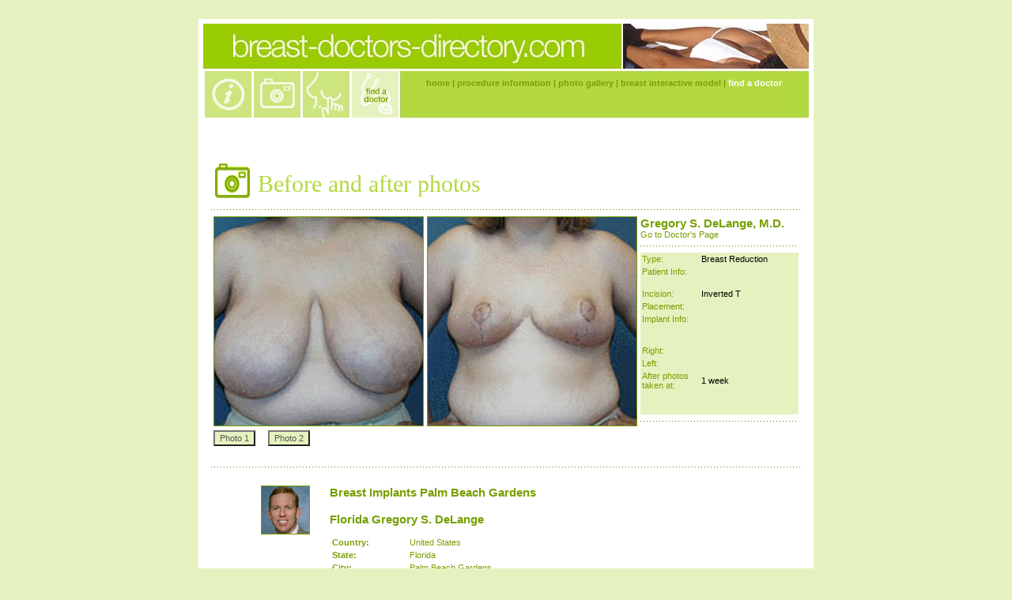

--- FILE ---
content_type: text/html; charset=UTF-8
request_url: https://breast-doctors-directory.com/photo_case_edit.php_id_pacient_199.php
body_size: 4190
content:
<html>

<head>
<title>Breast Enlargements, Breast Enhancements in Palm Beach Gardens Florida by Gregory S. DeLange - Breast-doctors-directory.com</title>
<meta name="description" content="Breast Enlargements, Breast Enhancements Palm Beach Gardens Florida by Gregory S. DeLange">
<meta name="keywords" content="Breast Enlargements, Breast Enhancements Palm Beach Gardens Florida,Breast Augmentation,breast enhancement,breast enlargement,plastic surgeon,plastic surgery,Gregory S.,DeLange">
<meta name="robots" content="index,follow">
<meta http-equiv="Content-Type" content="text/html; charset=iso-8859-1">

<!-- stylos -->
<link rel="stylesheet" type="text/css" href="css_style.css">

<!-- MOUSEOVER -->
<script language="JavaScript1.2" src="js_mover.js"></script>

<script language="JavaScript1.2">
//menu
cache("ico01", "../imgs/ico01_off.gif", "../imgs/ico01_on.gif");
cache("ico02", "../imgs/ico02_off.gif", "../imgs/ico02_on.gif");
cache("ico03", "../imgs/ico03_off.gif", "../imgs/ico03_on.gif");
cache("ico04", "../imgs/ico04_off.gif", "../imgs/ico04_on.gif");

cache("", "", "");
</script>

<script>
// EDIT PACIENTE
function Caso(id_pacient){
	ventana = window.open("../photo/case_edit.php?id_pacient=" + id_pacient ,"Pacient","width=765,height=329");
	ventana.focus();
}

// ADD
function contacto(id_medic){
	window.open("../doctor/contact.php?id_medic="+id_medic , "contacto","width=345,height=450");
}

</script>

<!-- POPUP -->
<script language="JavaScript1.2" src="js_popup.js"></script>

</head>

<body bgcolor="#E5F2BF" topmargin="3" leftmargin="0" marginheight="6" marginwidth="0">
<!-- Breast Enlargements, Breast Enhancements Palm Beach Gardens Florida photos pictures-->
<form method="POST" action="/web/20060510232446/http://www.breast-doctors-directory.com:80/photo/case_edit.php" name="forma">
<!-- MENU ARRIBA -->
<table cellpadding="0" cellspacing="0" border="0" width="100%">
	<tr>
		<td align="center">
			<table cellpadding="0" cellspacing="0" border="0" width="768">
				<tr>
					<td align="right" height="18" class="submenu"></td>
				</tr>
			</table>
		</td>
	</tr>
</table>

<center>
<table cellpadding="0" cellspacing="0" border="0" width="778" background="imgs_bg.gif">
	<tr>
		<td colspan="3" height="6"><spacer type="block" width="1" height="1"></td>
	</tr>
	<tr>
		<td width="6"><spacer type="block" width="1" height="1"></td>
		<td width="766">			
			<!-- CABEZAL -->
			<table cellpadding="0" cellspacing="0" border="0" background="imgs_head_info.jpg" width="766" height="120" alt="Breast Enlargements, Breast Enhancements">
			  <!--DWLayoutTable-->
				<tr>
					<td height="57" colspan="2" valign="top"><!--DWLayoutEmptyCell-->&nbsp;</td>
				</tr>
				<tr>
				  <td width="248" rowspan="2" valign="bottom"><a href="info_index.php" onmouseover="over('ico01')" onmouseout="out('ico01')"><img src="imgs_ico01_off.gif" width="62" height="62" border="0" name="ico01"></a><a href="photo.html" onmouseover="over('ico02')" onmouseout="out('ico02')"><img src="imgs_ico02_off.gif" width="62" height="62" border="0" name="ico02"></a><a href="demo_index.php" onmouseover="over('ico03')" onmouseout="out('ico03')"><img src="imgs_ico03_off.gif" width="62" height="62" border="0" name="ico03"></a><a href="doctor.html"><img src="imgs_ico04_on.gif" width="62" height="62" border="0" name="ico04"></a></td>
			      <td width="518" height="24" align="center" valign="bottom" class="menu"><a href="/" class="menu">home</a> | <a href="info.html" class="menu">procedure information</a> | <a href="photo.html" class="menu">photo gallery</a> | <a href="demo.html" class="menu">breast interactive model</a> | <a href="doctor.html" class="menuon">find a doctor</a></td>
			  </tr>
				<tr>
				  <td height="39" align="center" valign="middle" class="menu2"><!--DWLayoutEmptyCell-->&nbsp;</td>
			  </tr>
			</table>
			<p>&nbsp;</p>	

			<!-- CUERPO -->
			<table cellpadding="0" cellspacing="0" border="0" width="766">
				<tr valign="top">
					<!-- 1er columna -->
					<td width="100%">			
						<!-- TITULO -->
						<table cellpadding="0" cellspacing="0" border="0" width="100%">
						  <!--DWLayoutTable-->
							<tr>
								<td width="68" height="65" valign="top"><img src="imgs_title_gallery.gif" height="65" width="68" border="0"></td>
								<td width="432" valign="middle" class="titulos">Before and after photos</td>
								<td width="158" align="right" valign="middle"><!--DWLayoutEmptyCell-->&nbsp;</td>
								<td width="90" valign="middle" class="titulossmall"><!--DWLayoutEmptyCell-->&nbsp;</td>
							</tr>
						</table>
						<!-- FIN TITULO -->
						<!-- puntos -->

						<table cellpadding="0" cellspacing="0" border="0" width="500" align="center">
							<tr>
								<td background="imgs_point.gif"><img src="imgs_point.gif" width="4" height="1" border="0"></td>
							</tr>
							<tr>
								<td height="5"><spacer type="block" width="1" height="1"></td>
							</tr>
						<tr><td><table>
						  <!--DWLayoutTable-->
						  <tr><td width="275" rowspan="2" valign="top">			
			<table cellpadding="0" cellspacing="0" border="0">
				<tr>
					<td class="foto"><img src="common_doctor_52_199_before.jpg" width="264" height="264" border="0"></td>
				</tr>
			</table>
			<table cellpadding="0" cellspacing="0" border="0">
				<tr>
					<td height="30">
										<input type="button" class="boton" onclick="window.location='case_edit.php?vista=1&amp;id_pacient=199'" value="Photo 1">

					&nbsp;&nbsp;
										<input type="button" class="boton" onclick="window.location='case_edit.php?vista=2&amp;id_pacient=199'" value="Photo 2">
					&nbsp;&nbsp;
										</td>
				</tr>
			</table>
		</td>
		<td width="264" height="268" valign="top">			
			<table cellpadding="0" cellspacing="0" border="0">
				  <tr>
					  <td class="foto"><img src="common_doctor_52_199_after.jpg" width="264" height="264" border="0"></td>
				  </tr>
			  </table></td>
		<!-- 2da columna -->
		<td width="200" rowspan="2" valign="top">			
			<table cellpadding="0" cellspacing="0" border="0" width="200">
				<tr>
					<td class="titulo"><a href="doctor_doctor_desc.php_id_medic_52.php" target="_self" class="titulo"><b>Gregory S. DeLange, M.D.</b><br>
					<font class="txt03">Go to Doctor's Page</font></a></td>
				</tr>
			</table>
			<!-- puntos -->
			<table cellpadding="0" cellspacing="0" border="0" width="200">
				<tr>
					<td height="8"><spacer type="block" width="1" height="1"></td>
				</tr>
				<tr>
					<td background="imgs_point.gif"><img src="imgs_point.gif" width="4" height="1" border="0"></td>
				</tr>
				<tr>
					<td height="8"><spacer type="block" width="1" height="1"></td>
				</tr>
			</table>
			<iframe frameborder="0" width="200" height="205" src="photo_case_info.php_id_pacient_199.php"></iframe>
			<!-- puntos -->
			<table cellpadding="0" cellspacing="0" border="0" width="200">
				<tr>
					<td height="8"><spacer type="block" width="1" height="1"></td>
				</tr>
				<tr>
					<td background="imgs_point.gif"><img src="imgs_point.gif" width="4" height="1" border="0"></td>
				</tr>
				<tr>
					<td height="8"><spacer type="block" width="1" height="1"></td>
				</tr>
			</table>
		</td></tr>
						      <tr>
						        <td height="46">&nbsp;</td>
				          </tr>
						</table></td></tr>
							<tr>
								<td background="imgs_point.gif"><img src="imgs_point.gif" width="4" height="1" border="0"></td>
							</tr>
							<tr>
								<td height="5"><spacer type="block" width="1" height="1"></td>
							</tr>
						</table>
						<!-- doctor -->
						<table cellpadding="0" cellspacing="0" border="0" width="500">
							<tr valign="top">

								<td width="135" align="right">
									<br>
																		<table cellpadding="0" cellspacing="0" border="0">
										<tr>
											<td class="foto"><img src="common_doctor_52_dr-delange-web.jpg" width="60" height="60" border="0"></td>
										</tr>
									</table>
																	</td>
								<td width="25"><spacer type="block" width="1" height="1"></td>
								<td width="340">
									<br>
									<table cellpadding="0" cellspacing="0" border="0" width="340" height="25">
										<tr valign="top">
											<td class="titulo"><strong><h1 style="font-size:15px; margin-top:0; margin-left:0; margin-right:0; margin-bottom:0px ">Breast Implants Palm Beach Gardens</h1><br><h2 style="font-size:15px; margin-top:0; margin-left:0; margin-right:0 "> Florida Gregory S. DeLange</h2></strong></td>
										</tr>
									</table>
									<table>	
																				<tr>
											<td class="txt03"><b>Country:</b></td>
											<td class="txt03">United States</td>
										</tr>
																														<tr>
											<td class="txt03"><b>State:</b></td>
											<td class="txt03">Florida</td>
										</tr>
																														<tr>
											<td class="txt03"><b>City:</b></td>
											<td class="txt03">Palm Beach Gardens</td>
										</tr>
																														<tr>
											<td class="txt03"><b>Address:</b></td>
											<td class="txt03">2865 PGA Blvd., Palm Beach, FL 33410</td>
										</tr>
																														<tr>
											<td class="txt03"><b>E-mail:</b></td>
											<td class="txt03"><a href="/cdn-cgi/l/email-protection" class="__cf_email__" data-cfemail="3054555c515e5755437052555c5c435f4544581e5e5544">[email&#160;protected]</a></td>
										</tr>
																														<tr>
											<td class="txt03"><b>Telephone:</b></td>
											<td class="txt03">(561) 776-9555</td>
										</tr>
																														<tr>
											<td class="txt03"><b>Fax:</b></td>
											<td class="txt03">(561) 776-8495</td>
										</tr>	
																														<tr>
											<td class="txt03"><b>Website:</b></td>
											<td class="txt03"><a href="#">www.esteticainstitute.com</a></td>
										</tr>	
																														<tr>
											<td class="txt03"><b>Contact between:</b></td>
											<td>
												<table cellpadding="3" cellspacing="0" border="0">
													<tr>
														<td class="txt03">9:00</td>
														<td class="txt03"><b>and</b></td>
														<td class="txt03">17:00</td>
														<td class="txt03"><b>hours</b></td>
													</tr>
												</table>
											</td>
										</tr>
																														<tr> 
											<td colspan="2" height="30"><input type="button" class="boton" value="contact this doctor" style="width:150" width="150" onclick="javascript:contacto('52')"></td>
										</tr>
									</table>
								</td>
							</tr>
						</table>
						<!-- fin doctor -->
						<!-- puntos -->
						<table cellpadding="0" cellspacing="0" border="0" width="500">
							<tr>
								<td height="5"><spacer type="block" width="1" height="1"></td>
							</tr>
							<tr>
								<td background="imgs_point.gif"><img src="imgs_point.gif" width="4" height="1" border="0"></td>
							</tr>
							<tr>
								<td height="5"><spacer type="block" width="1" height="1"></td>
							</tr>
						</table>
						<!-- gallery -->
						<table cellpadding="0" cellspacing="0" border="0" width="500">
							<tr valign="top">
								<td width="10"><spacer type="block" width="1" height="1"></td>
								<td width="135">
									<table cellpadding="0" cellspacing="0" border="0" width="125">
										<tr>
											<td align="center" height="55"><span class="titulos">Patients</span><br>
										      <span class="titulossmall">photo gallery</span></td>
										</tr>
									</table>
									 <!-- case -->
									   									<table cellpadding="1" cellspacing="0" border="0" width="125">
										<tr>
											<td>
												
												<table cellpadding="2" cellspacing="0" border="0">
													<tr>
														<td>
															<table cellpadding="0" cellspacing="0" border="0">
																<tr>
																	<td class="foto"><a href="#"><img src="common_doctor_52_195_before-thumb.jpg" width="60" height="60" border="0"></a></td>
																</tr>
															</table>
														</td>
														<td>
															<table cellpadding="0" cellspacing="0" border="0">
																<tr>
																	<td class="foto"><a href="#"><img src="common_doctor_52_195_after-thumb.jpg" width="60" height="60" border="0"></a></td>
																</tr>
															</table>
														</td>
													</tr>
												</table>
											
											</td>
										</tr>
									</table>
																		<table cellpadding="1" cellspacing="0" border="0" width="125">
										<tr>
											<td>
												
												<table cellpadding="2" cellspacing="0" border="0">
													<tr>
														<td>
															<table cellpadding="0" cellspacing="0" border="0">
																<tr>
																	<td class="foto"><a href="#"><img src="common_doctor_52_196_before-thumb.jpg" width="60" height="60" border="0"></a></td>
																</tr>
															</table>
														</td>
														<td>
															<table cellpadding="0" cellspacing="0" border="0">
																<tr>
																	<td class="foto"><a href="#"><img src="common_doctor_52_196_after-thumb.jpg" width="60" height="60" border="0"></a></td>
																</tr>
															</table>
														</td>
													</tr>
												</table>
											
											</td>
										</tr>
									</table>
																		<table cellpadding="1" cellspacing="0" border="0" width="125">
										<tr>
											<td>
												
												<table cellpadding="2" cellspacing="0" border="0">
													<tr>
														<td>
															<table cellpadding="0" cellspacing="0" border="0">
																<tr>
																	<td class="foto"><a href="#"><img src="common_doctor_52_197_before-thumb.jpg" width="60" height="60" border="0"></a></td>
																</tr>
															</table>
														</td>
														<td>
															<table cellpadding="0" cellspacing="0" border="0">
																<tr>
																	<td class="foto"><a href="#"><img src="common_doctor_52_197_after-thumb.jpg" width="60" height="60" border="0"></a></td>
																</tr>
															</table>
														</td>
													</tr>
												</table>
											
											</td>
										</tr>
									</table>
																		<table cellpadding="1" cellspacing="0" border="0" width="125">
										<tr>
											<td>
												
												<table cellpadding="2" cellspacing="0" border="0">
													<tr>
														<td>
															<table cellpadding="0" cellspacing="0" border="0">
																<tr>
																	<td class="foto"><a href="#"><img src="common_doctor_52_198_before-thumb.jpg" width="60" height="60" border="0"></a></td>
																</tr>
															</table>
														</td>
														<td>
															<table cellpadding="0" cellspacing="0" border="0">
																<tr>
																	<td class="foto"><a href="#"><img src="common_doctor_52_198_after-thumb.jpg" width="60" height="60" border="0"></a></td>
																</tr>
															</table>
														</td>
													</tr>
												</table>
											
											</td>
										</tr>
									</table>
																		<table cellpadding="1" cellspacing="0" border="0" width="125">
										<tr>
											<td>
												
												<table cellpadding="2" cellspacing="0" border="0">
													<tr>
														<td>
															<table cellpadding="0" cellspacing="0" border="0">
																<tr>
																	<td class="foto"><a href="#"><img src="common_doctor_52_199_before-thumb.jpg" width="60" height="60" border="0"></a></td>
																</tr>
															</table>
														</td>
														<td>
															<table cellpadding="0" cellspacing="0" border="0">
																<tr>
																	<td class="foto"><a href="#"><img src="common_doctor_52_199_after-thumb.jpg" width="60" height="60" border="0"></a></td>
																</tr>
															</table>
														</td>
													</tr>
												</table>
											
											</td>
										</tr>
									</table>
																		<table cellpadding="1" cellspacing="0" border="0" width="125">
										<tr>
											<td>
												
												<table cellpadding="2" cellspacing="0" border="0">
													<tr>
														<td>
															<table cellpadding="0" cellspacing="0" border="0">
																<tr>
																	<td class="foto"><a href="#"><img src="common_doctor_52_200_before-thumb.jpg" width="60" height="60" border="0"></a></td>
																</tr>
															</table>
														</td>
														<td>
															<table cellpadding="0" cellspacing="0" border="0">
																<tr>
																	<td class="foto"><a href="#"><img src="common_doctor_52_200_after-thumb.jpg" width="60" height="60" border="0"></a></td>
																</tr>
															</table>
														</td>
													</tr>
												</table>
											
											</td>
										</tr>
									</table>
																		<!-- fin case -->
								</td>
								<td width="25"><spacer type="block" width="1" height="1"></td>
								<td width="340">
																		<table cellpadding="0" cellspacing="0" border="0" width="340" height="40">
										<tr>
											<td class="titulo"><b>Training / Credentials</b></td>
										</tr>
									</table>
																		<table cellpadding="2" cellspacing="0" border="0">
																														<tr>
											<td class="txt03" colspan="2"><div><font face="Verdana, Arial, Helvetica, sans-serif" size="3"><b><font face="Verdana, Arial, Helvetica, sans-serif" size="3"><b><font color="#336633">
<p align="center"><br></font></b></font><font face="Garamond, Perpetua, Bookman Old Style, Georgia" color="#336633" size="4"><a name="delange"></a>Gregory S. DeLange, M.D <br>Board Certified Plastic Surgeon</font></p>
<p align="center"><img src="http___breastdoctors.com_common_doctor_52_DL.jpg"></b></font></p>
<p align="left"><font face="Garamond, Perpetua, Bookman Old 

Style, Georgia" size="4">Dr. Greg DeLange is certified by the American Board of Plastic Surgery. He graduated from the University of Miami School of Medicine and then completed his Surgery Residency at the University of Texas. He followed his General Surgical training with an additional two years of Plastic Surgery Fellowship at the University of Florida Shands Hospital. <br></font></p>
<p align="left"><font face="Garamond, Perpetua, Bookman Old 

Style, Georgia" size="4">"It is all about achieving or restoring harmony between the way a person feels and the way a person looks. By combining the latest technologies and methods with the most refined skills, Plastic Surgery can radically improve one�s self image and appearance." </font></p>
<p align="left"><font face="Garamond, Perpetua, Bookman Old Style, 

Georgia" size="4">Dr. DeLange has maintained a keen interest in cosmetic surgery and has worked with renowned physicians in the field. He has trained in the latest techniques including laser surgery, endoscopic procedures, and ultrasonic liposuction. His expertise, preparation, natural artistic skills, and easy rapport with his patients combine well to help him achieve the best possible results. </font></p></div><br></td>
										</tr>
																																																		<tr>
											<td class="txt03"><b>Languages:</b></td>
											<td class="txt03">English</td>
										</tr>
																														<tr>
											<td height="35" align="right" colspan="2">
										</tr>
									</table>
									<br>									
								</td>
							</tr>
						</table>
						<!-- fin gallery -->						
						<!-- puntos -->
						<table cellpadding="0" cellspacing="0" border="0" width="100%">
						  <!--DWLayoutTable-->
							<tr>
								<td height="19" colspan="2" valign="top" wi><spacer type="block" width="1" height="1"></td>
							</tr>
							<tr>
								<td height="1" colspan="2" valign="top" background="imgs_point.gif"><img src="imgs_point.gif" width="4" height="1" border="0"></td>
						    </tr>
							<tr>
								<td height="19" colspan="2" valign="top"><spacer type="block" width="1" height="1"></td>
						    </tr>
							<tr>
								<td width="635" height="41" align="right" valign="top"><a href="index.php" class="txt03"><img src="imgs_back_info.gif" border="0"></a></td><td width="113" valign="top" class="titulossmall">back to<br>
						        search</td>
							</tr>
						</table>
					</td>
					<!-- fin 1er columna -->
										<!-- 2da columna -->
					<td width="230">
						<br>
						<!-- banner -->
					</td>
					<!-- fin 2da columna -->
					<td width="36"></td>				
				</tr>
			</table>
			<!-- FIN CUERPO -->
			
			<br>

			<!-- PIE -->
<table cellpadding="0" cellspacing="0" border="0" width="766">
	<tr>
		<td height="10"></td>
	</tr>
	<tr>
		<td height="17" bgcolor="#F0F0F0" align="center" class="pie"><a href="are_index.php" class="pie"><b>Member login</b></a>
		 | <a href="contact_index.php" class="pie">Contact Us</a> | 
		 <a href="faq_index.php" class="pie">FAQ</a> | Copyright breast-doctors-directory.com  All rights reserved 2005 | 
		 <a href="terms_index.php" class="pie">Terms and conditions</a> | 
		 <a href="about_index.php" class="pie">About us</a> <br> <span class="pie">Wed 10, May 2006 15:24pm</span>
                 <br>Affiliate AID=35444 PID=54566<br>
                 <a href="#">Link Exchange</a> | <a href="#"> Links </a></td>
	</tr>
	
</table>
<!-- FIN PIE -->		</td>
		<td width="6"><spacer type="block" width="1" height="1"></td>
	</tr>
	<tr>
		<td colspan="3" height="6"><spacer type="block" width="1" height="1"></td>
	</tr>
</table>

<center>
<a href="sitemap_index.php" class="submenu">Breast Implants Site Map</a> | <a href="sitemap2.html" class="submenu">Site Map 2</a> |  <a href="sitemap2.html_sm_1.html" class="submenu">Site Map 3</a> | <a href="sitemap3.html" class="submenu">Site Map 4</a>| <a href="sitemap3.html_sm_1.html" class="submenu">Site Map 5</a>
</center>

<script data-cfasync="false" src="/cdn-cgi/scripts/5c5dd728/cloudflare-static/email-decode.min.js"></script><script defer src="https://static.cloudflareinsights.com/beacon.min.js/vcd15cbe7772f49c399c6a5babf22c1241717689176015" integrity="sha512-ZpsOmlRQV6y907TI0dKBHq9Md29nnaEIPlkf84rnaERnq6zvWvPUqr2ft8M1aS28oN72PdrCzSjY4U6VaAw1EQ==" data-cf-beacon='{"version":"2024.11.0","token":"5a33c37066bf432eb2488de7df4e9768","r":1,"server_timing":{"name":{"cfCacheStatus":true,"cfEdge":true,"cfExtPri":true,"cfL4":true,"cfOrigin":true,"cfSpeedBrain":true},"location_startswith":null}}' crossorigin="anonymous"></script>
</body>
</html>

--- FILE ---
content_type: text/html; charset=UTF-8
request_url: https://breast-doctors-directory.com/photo_case_info.php_id_pacient_199.php
body_size: 543
content:
<!DOCTYPE HTML PUBLIC "-//W3C//DTD HTML 4.0 Transitional//EN">
<html>
<head>
<title> breast-doctors-directory.com </title>
<meta name="description" content=" ">
<meta name="keywords" content=" ">
<meta name="robots" content="index,follow">
<meta http-equiv="Content-Type" content="text/html; charset=iso-8859-1">

<!-- stylos -->
<link rel="stylesheet" type="text/css" href="css_style.css">
</head>

<body bgcolor="#E5F2BF" topmargin="0" leftmargin="0" marginheight="0" marginwidth="0">

<table cellpadding="2" cellspacing="0" border="0" width="180">
	<tr>
		<td class="txt03" valign="top">Type:</td>
		<td class="txt02">Breast Reduction</td>
	</tr>
	<tr>
		<td class="txt03" valign="top">Patient Info:</td>
		<td class="txt02"><br><br></td>
	</tr>
	<tr>
		<td class="txt03" valign="top">Incision:</td>
		<td class="txt02">Inverted T</td>
	</tr>
	<tr>
		<td class="txt03" valign="top">Placement:</td>
		<td class="txt02"></td>
	</tr>
	<tr>
		<td class="txt03" valign="top">Implant Info:</td>
		<td class="txt02"><br><br><br></td>
	</tr>
	<tr>
		<td class="txt03" valign="top">Right:</td>
		<td class="txt02"></td>
	</tr>
	<tr>
		<td class="txt03" valign="top">Left:</td>
		<td class="txt02"></td>
	</tr>
	<tr>
		<td class="txt03" valign="top">After photos<br>taken at:</td>
		<td class="txt02">1 week</td>
	</tr>
	</table>

<script defer src="https://static.cloudflareinsights.com/beacon.min.js/vcd15cbe7772f49c399c6a5babf22c1241717689176015" integrity="sha512-ZpsOmlRQV6y907TI0dKBHq9Md29nnaEIPlkf84rnaERnq6zvWvPUqr2ft8M1aS28oN72PdrCzSjY4U6VaAw1EQ==" data-cf-beacon='{"version":"2024.11.0","token":"5a33c37066bf432eb2488de7df4e9768","r":1,"server_timing":{"name":{"cfCacheStatus":true,"cfEdge":true,"cfExtPri":true,"cfL4":true,"cfOrigin":true,"cfSpeedBrain":true},"location_startswith":null}}' crossorigin="anonymous"></script>
</body>
</html>


--- FILE ---
content_type: text/css
request_url: https://breast-doctors-directory.com/css_style.css
body_size: 765
content:
/* Generales */

.menu		 {	Font-family: Tahoma, Helvetica, Arial;
				color:#789F00;
				font-weight: bold;
				font-size:11px;
				text-decoration:none; }

.menu:hover	   {color:#FFFFFF;}

.menuon		 {	Font-family: Tahoma, Helvetica, Arial;
				color:#FFFFFF;
				font-weight: bold;
				font-size:11px;
				text-decoration:none; }

.menu2		 {	Font-family: Tahoma, Helvetica, Arial;
				color:#789F00;
				font-size:11px;
				text-decoration:none; }

.menu2:hover   {color:#FFFFFF;}

.menu2on	 {	Font-family: Tahoma, Helvetica, Arial;
				color:#FFFFFF;
				font-size:11px;
				text-decoration:none; }

.submenu	  {	Font-family: Tahoma, Helvetica, Arial;
				color:#99CC00;
				font-size:11px;
				text-decoration:none; }

.submenu:hover {color:#789F00;}

.submenu2	  {	Font-family: Tahoma, Helvetica, Arial;
				color:#1E6D7F;
				font-size:11px;
				text-decoration:none; }


.txt01		  {	Font-family: Tahoma, Helvetica, Arial;
				color:#789F00;
				font-size:12px;
				line-height: 18px;
				text-decoration:none; }

.txt02		  {	Font-family: Tahoma, Helvetica, Arial;
				color:#000000; /*color:#686868;*/
				font-size:11px;
				text-decoration:none; }

.txt02:hover	{	text-decoration:underline; }

.txt03		  {	Font-family: Tahoma, Helvetica, Arial;
				color:#789F00;
				font-size:11px;
				text-decoration:none; }

.combo		  {	Font-family: Tahoma, Helvetica, Arial;
				color:#789F00;
				font-size:10px;
				text-decoration:none; }


.txt03:hover {	text-decoration:underline; }

.txt04		  {	Font-family: Tahoma, Helvetica, Arial;
				color:#686868;
				font-size:11px;
				text-decoration:none; }

.txt04:hover {	color:#789F00; }


.titulo		  {	Font-family: Verdana, Tahoma, Helvetica, Arial;
				color:#789F00;
				font-size:15px;
				text-decoration:none; }

.titulo:hover {	text-decoration:underline; }


.pie		  {	Font-family: Tahoma, Helvetica, Arial;
				color:#789F00;
				font-size:11px;
				line-height: 15px;
				text-decoration:none; }

.pie:hover {	text-decoration:underline; }

.pag01		  {	Font-family: Verdana, Tahoma, Helvetica, Arial;
				color:#789F00;
				font-size:10px;
				line-height: 18px;
				text-decoration:none; }

.pag01:hover {	color:#789F00; }

.pag02		  {	Font-family: Verdana, Tahoma, Helvetica, Arial;
				color:#789F00;
				font-size:10px;
				text-decoration:none; }

.foto		  {	BORDER: solid 1px; 
				BORDER-COLOR: #789F00;}

/* estilos para formularios */

.text01		  {	font-family: Tahoma, Arial, Helvetica;
				color: #333333;
				font-size: 11px;
				BACKGROUND: #FFFFFF;
				width: 200px;
				height: 16px;
				}

.text02		  {	font-family: Tahoma, Arial, Helvetica;
				color: #333333;
				font-size: 11px;
				BACKGROUND: #CCE57F;
				width: 200px;
				height: 16px;
				}

.text03		  {	font-family: Tahoma, Arial, Helvetica;
				color: #333333;
				font-size: 11px;
				BACKGROUND: #FFFFFF;
				width: 145px;
				height: 16px;
				}

.boton		  {	font-family: Tahoma, Arial, Helvetica;
				color: #555555;
				font-size: 11px;
				BACKGROUND: #E5F2BF;				
				/*width: 40px;*/
				height: 20px;
				}

.boton2		  {	font-family: Tahoma, Arial, Helvetica;
				color: #FFFFFF;
				font-size: 11px;
				BACKGROUND: #99C021;				
				width: 50px;
				height: 20px;
				}

.botonsel	  {	font-family: Tahoma, Arial, Helvetica;
				color: #555555;
				font-size: 11px;
				BACKGROUND: #B5C3C7;				
				height: 20px;
				border: 1px solid #808080;
				}

/* ANDRES */

.title {
	font-family: Verdana, Arial, Helvetica, sans-serif;
	font-size: 11px;
	font-weight: normal;
	color: #F7F7F7;
	/*background-color: #FF7300;*/
	background-color: #99CC00;
	padding: 2px 2px 2px 5px;
	border-top: none;
	border-right: none #ACA899;
	border-bottom: 1px solid #333333;
	border-left: none;
}

.list {
	background-color: #F7F7F7;
	border: 1px solid #333333;
}

.listLinks {
	font-family: Verdana, Arial, Helvetica, sans-serif;
	font-size: 11px;
	color: #333333;
	text-decoration: none;
}

.listLinks:hover {

	font-family: Verdana, Arial, Helvetica, sans-serif;
	font-size: 11px;
	color: #666666;
	text-decoration: underline;
}

.columnHeader {
	font-family: Arial, Helvetica, sans-serif;
	font-size: 11px;
	color: #333333;
	background-color: #C8C6B7;
	text-align: center;
	padding-top: 2px;
	padding-right: 5px;
	padding-bottom: 2px;
	padding-left: 5px;
	border-right-width: 1px;
	border-right-style: solid;
	border-right-color: #ACA899;
	border-top-width: 1px;
	border-bottom-width: 2px;
	border-top-style: solid;
	border-bottom-style: solid;
	border-top-color: #F7F7F7;
	border-bottom-color: #706B5A;

}

.columnCell {
	font-family: Verdana, Arial, Helvetica, sans-serif;
	font-size: 11px;
	font-weight: normal;
	color: #333333;
	padding-top: 2px;
	padding-right: 5px;
	padding-bottom: 2px;
	padding-left: 5px;
	border-right-width: 1px;
	border-right-style: solid;
	border-right-color: #ACA899;
	border-bottom-width: 1px;
	border-bottom-style: dotted;
	border-bottom-color: #CCCCCC;

}

.columnActions {
	font-family: Verdana, Arial, Helvetica, sans-serif;
	font-size: 11px;
	color: #333333;
	text-align: center;
	padding-top: 2px;
	padding-right: 5px;
	padding-bottom: 2px;
	padding-left: 5px;
	border-top-width: 0px;
	border-right-width: 1px;
	border-bottom-width: 1px;
	border-left-width: 0px;
	border-top-style: none;
	border-right-style: solid;
	border-bottom-style: solid;
	border-left-style: none;
	border-top-color: #C8C6B7;
	border-right-color: #ECE9D8;
	border-bottom-color: #CCCCCC;
	border-left-color: #C8C6B7;
}

.formText {
	font-family: Verdana, Arial, Helvetica, sans-serif;
	font-size: 11px;
	color: #333333;
	white-space: nowrap;
	padding-top: 2px;
	padding-right: 5px;
	padding-bottom: 2px;
	padding-left: 5px;
}

.input {
	font-family: Verdana, Arial, Helvetica, sans-serif;
	font-size: 11px;
	color: #333333;
	background-color: #EEEEEE;
	border: 1px solid #ACA899;
	padding: 2px;
	margin: 2px;
}

.pagingArrow {
	padding-top: 2px;
	padding-right: 5px;
	padding-bottom: 2px;
	padding-left: 5px;
	font-family: Arial, Helvetica, sans-serif;
	font-size: 11px;
	color: #333333;
	background-color: #C8C6B7;
	border-top-width: 1px;
	border-right-width: 1px;
	border-bottom-width: 2px;
	border-top-style: solid;
	border-right-style: solid;
	border-bottom-style: solid;
	border-top-color: #F7F7F7;
	border-right-color: #ACA899;
	border-bottom-color: #706B5A;

}
.pagingArrow a {
	font-weight: bold;
	color: #333333;
	text-decoration: none;
}
.pagingArrowTable {
	border-right-width: 1px;
	border-bottom-width: 1px;
	border-left-width: 1px;
	border-right-style: solid;
	border-bottom-style: solid;
	border-left-style: solid;
	border-top-color: #333333;
	border-right-color: #333333;
	border-bottom-color: #333333;
	border-left-color: #333333;
}
.home {
	font-family: Tahoma;
	font-size: 15px;
	font-weight: bold;
	color: #FFFFFF;
	text-decoration:none;
}
.home:hover {	
	color:#789F00;
	text-decoration:none; }
.head {
	font-family: Helvetica, Arial, sans-serif;
	font-size: 52px;
	color: #FFFFFF;
	t
}
.titulos {
	font-family: Tahoma;
	font-size: 30px;
	color:#B3D940;
	line-height: 25px;
}
.titulosbold {
	color:#789F00;
}
.titulossmall {
	font-family: Tahoma;
	font-size: 18px;
	color:#B3D940;
	line-height: 20px;
	text-decoration:none;
}
.titulossmallsitemap {
	font-family: Tahoma;
	font-size: 14px;
	color:#B3D940;
	
	text-decoration:none;
}



--- FILE ---
content_type: text/css
request_url: https://breast-doctors-directory.com/css_style.css
body_size: 741
content:
/* Generales */

.menu		 {	Font-family: Tahoma, Helvetica, Arial;
				color:#789F00;
				font-weight: bold;
				font-size:11px;
				text-decoration:none; }

.menu:hover	   {color:#FFFFFF;}

.menuon		 {	Font-family: Tahoma, Helvetica, Arial;
				color:#FFFFFF;
				font-weight: bold;
				font-size:11px;
				text-decoration:none; }

.menu2		 {	Font-family: Tahoma, Helvetica, Arial;
				color:#789F00;
				font-size:11px;
				text-decoration:none; }

.menu2:hover   {color:#FFFFFF;}

.menu2on	 {	Font-family: Tahoma, Helvetica, Arial;
				color:#FFFFFF;
				font-size:11px;
				text-decoration:none; }

.submenu	  {	Font-family: Tahoma, Helvetica, Arial;
				color:#99CC00;
				font-size:11px;
				text-decoration:none; }

.submenu:hover {color:#789F00;}

.submenu2	  {	Font-family: Tahoma, Helvetica, Arial;
				color:#1E6D7F;
				font-size:11px;
				text-decoration:none; }


.txt01		  {	Font-family: Tahoma, Helvetica, Arial;
				color:#789F00;
				font-size:12px;
				line-height: 18px;
				text-decoration:none; }

.txt02		  {	Font-family: Tahoma, Helvetica, Arial;
				color:#000000; /*color:#686868;*/
				font-size:11px;
				text-decoration:none; }

.txt02:hover	{	text-decoration:underline; }

.txt03		  {	Font-family: Tahoma, Helvetica, Arial;
				color:#789F00;
				font-size:11px;
				text-decoration:none; }

.combo		  {	Font-family: Tahoma, Helvetica, Arial;
				color:#789F00;
				font-size:10px;
				text-decoration:none; }


.txt03:hover {	text-decoration:underline; }

.txt04		  {	Font-family: Tahoma, Helvetica, Arial;
				color:#686868;
				font-size:11px;
				text-decoration:none; }

.txt04:hover {	color:#789F00; }


.titulo		  {	Font-family: Verdana, Tahoma, Helvetica, Arial;
				color:#789F00;
				font-size:15px;
				text-decoration:none; }

.titulo:hover {	text-decoration:underline; }


.pie		  {	Font-family: Tahoma, Helvetica, Arial;
				color:#789F00;
				font-size:11px;
				line-height: 15px;
				text-decoration:none; }

.pie:hover {	text-decoration:underline; }

.pag01		  {	Font-family: Verdana, Tahoma, Helvetica, Arial;
				color:#789F00;
				font-size:10px;
				line-height: 18px;
				text-decoration:none; }

.pag01:hover {	color:#789F00; }

.pag02		  {	Font-family: Verdana, Tahoma, Helvetica, Arial;
				color:#789F00;
				font-size:10px;
				text-decoration:none; }

.foto		  {	BORDER: solid 1px; 
				BORDER-COLOR: #789F00;}

/* estilos para formularios */

.text01		  {	font-family: Tahoma, Arial, Helvetica;
				color: #333333;
				font-size: 11px;
				BACKGROUND: #FFFFFF;
				width: 200px;
				height: 16px;
				}

.text02		  {	font-family: Tahoma, Arial, Helvetica;
				color: #333333;
				font-size: 11px;
				BACKGROUND: #CCE57F;
				width: 200px;
				height: 16px;
				}

.text03		  {	font-family: Tahoma, Arial, Helvetica;
				color: #333333;
				font-size: 11px;
				BACKGROUND: #FFFFFF;
				width: 145px;
				height: 16px;
				}

.boton		  {	font-family: Tahoma, Arial, Helvetica;
				color: #555555;
				font-size: 11px;
				BACKGROUND: #E5F2BF;				
				/*width: 40px;*/
				height: 20px;
				}

.boton2		  {	font-family: Tahoma, Arial, Helvetica;
				color: #FFFFFF;
				font-size: 11px;
				BACKGROUND: #99C021;				
				width: 50px;
				height: 20px;
				}

.botonsel	  {	font-family: Tahoma, Arial, Helvetica;
				color: #555555;
				font-size: 11px;
				BACKGROUND: #B5C3C7;				
				height: 20px;
				border: 1px solid #808080;
				}

/* ANDRES */

.title {
	font-family: Verdana, Arial, Helvetica, sans-serif;
	font-size: 11px;
	font-weight: normal;
	color: #F7F7F7;
	/*background-color: #FF7300;*/
	background-color: #99CC00;
	padding: 2px 2px 2px 5px;
	border-top: none;
	border-right: none #ACA899;
	border-bottom: 1px solid #333333;
	border-left: none;
}

.list {
	background-color: #F7F7F7;
	border: 1px solid #333333;
}

.listLinks {
	font-family: Verdana, Arial, Helvetica, sans-serif;
	font-size: 11px;
	color: #333333;
	text-decoration: none;
}

.listLinks:hover {

	font-family: Verdana, Arial, Helvetica, sans-serif;
	font-size: 11px;
	color: #666666;
	text-decoration: underline;
}

.columnHeader {
	font-family: Arial, Helvetica, sans-serif;
	font-size: 11px;
	color: #333333;
	background-color: #C8C6B7;
	text-align: center;
	padding-top: 2px;
	padding-right: 5px;
	padding-bottom: 2px;
	padding-left: 5px;
	border-right-width: 1px;
	border-right-style: solid;
	border-right-color: #ACA899;
	border-top-width: 1px;
	border-bottom-width: 2px;
	border-top-style: solid;
	border-bottom-style: solid;
	border-top-color: #F7F7F7;
	border-bottom-color: #706B5A;

}

.columnCell {
	font-family: Verdana, Arial, Helvetica, sans-serif;
	font-size: 11px;
	font-weight: normal;
	color: #333333;
	padding-top: 2px;
	padding-right: 5px;
	padding-bottom: 2px;
	padding-left: 5px;
	border-right-width: 1px;
	border-right-style: solid;
	border-right-color: #ACA899;
	border-bottom-width: 1px;
	border-bottom-style: dotted;
	border-bottom-color: #CCCCCC;

}

.columnActions {
	font-family: Verdana, Arial, Helvetica, sans-serif;
	font-size: 11px;
	color: #333333;
	text-align: center;
	padding-top: 2px;
	padding-right: 5px;
	padding-bottom: 2px;
	padding-left: 5px;
	border-top-width: 0px;
	border-right-width: 1px;
	border-bottom-width: 1px;
	border-left-width: 0px;
	border-top-style: none;
	border-right-style: solid;
	border-bottom-style: solid;
	border-left-style: none;
	border-top-color: #C8C6B7;
	border-right-color: #ECE9D8;
	border-bottom-color: #CCCCCC;
	border-left-color: #C8C6B7;
}

.formText {
	font-family: Verdana, Arial, Helvetica, sans-serif;
	font-size: 11px;
	color: #333333;
	white-space: nowrap;
	padding-top: 2px;
	padding-right: 5px;
	padding-bottom: 2px;
	padding-left: 5px;
}

.input {
	font-family: Verdana, Arial, Helvetica, sans-serif;
	font-size: 11px;
	color: #333333;
	background-color: #EEEEEE;
	border: 1px solid #ACA899;
	padding: 2px;
	margin: 2px;
}

.pagingArrow {
	padding-top: 2px;
	padding-right: 5px;
	padding-bottom: 2px;
	padding-left: 5px;
	font-family: Arial, Helvetica, sans-serif;
	font-size: 11px;
	color: #333333;
	background-color: #C8C6B7;
	border-top-width: 1px;
	border-right-width: 1px;
	border-bottom-width: 2px;
	border-top-style: solid;
	border-right-style: solid;
	border-bottom-style: solid;
	border-top-color: #F7F7F7;
	border-right-color: #ACA899;
	border-bottom-color: #706B5A;

}
.pagingArrow a {
	font-weight: bold;
	color: #333333;
	text-decoration: none;
}
.pagingArrowTable {
	border-right-width: 1px;
	border-bottom-width: 1px;
	border-left-width: 1px;
	border-right-style: solid;
	border-bottom-style: solid;
	border-left-style: solid;
	border-top-color: #333333;
	border-right-color: #333333;
	border-bottom-color: #333333;
	border-left-color: #333333;
}
.home {
	font-family: Tahoma;
	font-size: 15px;
	font-weight: bold;
	color: #FFFFFF;
	text-decoration:none;
}
.home:hover {	
	color:#789F00;
	text-decoration:none; }
.head {
	font-family: Helvetica, Arial, sans-serif;
	font-size: 52px;
	color: #FFFFFF;
	t
}
.titulos {
	font-family: Tahoma;
	font-size: 30px;
	color:#B3D940;
	line-height: 25px;
}
.titulosbold {
	color:#789F00;
}
.titulossmall {
	font-family: Tahoma;
	font-size: 18px;
	color:#B3D940;
	line-height: 20px;
	text-decoration:none;
}
.titulossmallsitemap {
	font-family: Tahoma;
	font-size: 14px;
	color:#B3D940;
	
	text-decoration:none;
}



--- FILE ---
content_type: application/javascript
request_url: https://breast-doctors-directory.com/js_mover.js
body_size: 66
content:
// PRELOAD DE IMAGENES //

var browser, version;
var status = 1;
var toc = new Array();
browser = navigator.appName;
version = parseInt(navigator.appVersion);
if (browser == "Netscape" && version >= 3) status = 0;
else if (browser == "Microsoft Internet Explorer" && version >= 4) status = 0;
function item(off, over)
{
if (status) return;
this.off = new Image(); this.off.src = off;
this.over = new Image(); this.over.src = over;
}
function cache(id, off, over)
{
if (status) return;
item[id] = new item(off, over);
toc[toc.length] = id;
}
function over(id)
{
if (status) return;
document[id].src = item[id].over.src;
}
function out(id)
{
if (status) return;
document[id].src = item[id].off.src;
}

// FIN DE PRELOAD DE IMAGENES //

/*
     FILE ARCHIVED ON 22:16:56 Apr 08, 2005 AND RETRIEVED FROM THE
     INTERNET ARCHIVE ON 22:12:20 Dec 28, 2017.
     JAVASCRIPT APPENDED BY WAYBACK MACHINE, COPYRIGHT INTERNET ARCHIVE.

     ALL OTHER CONTENT MAY ALSO BE PROTECTED BY COPYRIGHT (17 U.S.C.
     SECTION 108(a)(3)).
*/

--- FILE ---
content_type: application/javascript
request_url: https://breast-doctors-directory.com/js_popup.js
body_size: 165
content:

function pop(a,b,w,h){
w2=w+12;
h2=h+30;
window.open(a,b,"width="+w+",height="+h+",outerwidth="+w2+",outerheight="+h2+",top=10,left=10,");
}

function pop2(a,b,w,h){
w2=w+12;
h2=h+30;
window.open(a,b,"width="+w+",height="+h+",outerwidth="+w2+",outerheight="+h2+",top=10,left=10,scrollbars=1");
}

function ShowCase(id_pacient,id_medic){
	w = 765;
	h = 310;
	w2 = w + 12;
	h2 = h + 30;
	ventana = window.open("../photo/case_edit.php?id_pacient=" + id_pacient + "&id_medic=" + id_medic, "Pacient", "width="+w+",height="+h+",outerwidth="+w2+",outerheight="+h2+",top=10,left=10,");
	ventana.focus();
}

function CreateBanner(id,src,w,h){
	return document.write("<iframe src='/banner/banner.html?Id_Banner=" + id + "&PathImagen=" + src + "&Width=" + w + "&Height=" + h + "' style='width:" + w + "px; height:" + h + "px; border: 0px' marginwidth=0 marginheight=0 hspace=0 vspace=0 scrolling=no id=banner2 frameborder=0></iframe>");
}
/*
     FILE ARCHIVED ON 19:36:25 Jan 12, 2005 AND RETRIEVED FROM THE
     INTERNET ARCHIVE ON 22:12:26 Dec 28, 2017.
     JAVASCRIPT APPENDED BY WAYBACK MACHINE, COPYRIGHT INTERNET ARCHIVE.

     ALL OTHER CONTENT MAY ALSO BE PROTECTED BY COPYRIGHT (17 U.S.C.
     SECTION 108(a)(3)).
*/